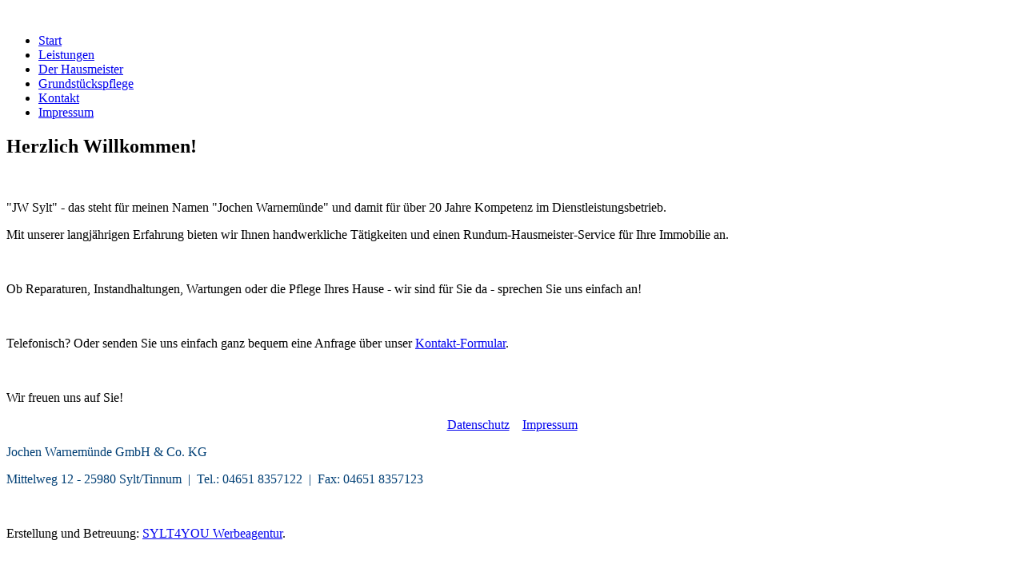

--- FILE ---
content_type: text/html; charset=utf-8
request_url: https://jw-sylt.de/?cookie_a36bc005566347c925d28daeab498e68=accepted
body_size: 2105
content:
<!DOCTYPE html>
<html dir="ltr" lang="de-de">
<head>
    <base href="https://jw-sylt.de/" />
	<meta http-equiv="content-type" content="text/html; charset=utf-8" />
	<meta name="author" content="Super User" />
	<meta name="generator" content="Joomla! - Open Source Content Management" />
	<title>JW Sylt GmbH - Jochen Warnemünde - Der Mann für Ihr Haus auf Sylt</title>
	<link href="/plugins/system/jcemediabox/css/jcemediabox.min.css?979511e85263de6d59b56526f2cb61d7" rel="stylesheet" type="text/css" />
	<link href="/plugins/system/jce/css/content.css?badb4208be409b1335b815dde676300e" rel="stylesheet" type="text/css" />
	<script type="application/json" class="joomla-script-options new">{"csrf.token":"292992b2eb45dda5afbd110b58a7119c","system.paths":{"root":"","base":""}}</script>
	<script src="/media/system/js/mootools-core.js?8685118ff2697aeada98c37f59c25f9f" type="text/javascript"></script>
	<script src="/media/system/js/core.js?8685118ff2697aeada98c37f59c25f9f" type="text/javascript"></script>
	<script src="/media/system/js/mootools-more.js?8685118ff2697aeada98c37f59c25f9f" type="text/javascript"></script>
	<script src="/media/jui/js/jquery.min.js?8685118ff2697aeada98c37f59c25f9f" type="text/javascript"></script>
	<script src="/media/jui/js/jquery-noconflict.js?8685118ff2697aeada98c37f59c25f9f" type="text/javascript"></script>
	<script src="/media/jui/js/jquery-migrate.min.js?8685118ff2697aeada98c37f59c25f9f" type="text/javascript"></script>
	<script src="/media/system/js/caption.js?8685118ff2697aeada98c37f59c25f9f" type="text/javascript"></script>
	<script src="/plugins/system/jcemediabox/js/jcemediabox.min.js?979511e85263de6d59b56526f2cb61d7" type="text/javascript"></script>
	<script type="text/javascript">
jQuery(function($) {
			 $('.hasTip').each(function() {
				var title = $(this).attr('title');
				if (title) {
					var parts = title.split('::', 2);
					var mtelement = document.id(this);
					mtelement.store('tip:title', parts[0]);
					mtelement.store('tip:text', parts[1]);
				}
			});
			var JTooltips = new Tips($('.hasTip').get(), {"maxTitleChars": 50,"fixed": false});
		});jQuery(window).on('load',  function() {
				new JCaption('img.caption');
			});jQuery(document).ready(function(){WfMediabox.init({"base":"\/","theme":"standard","width":"","height":"","lightbox":0,"shadowbox":0,"icons":1,"overlay":1,"overlay_opacity":0.8000000000000000444089209850062616169452667236328125,"overlay_color":"#000000","transition_speed":500,"close":2,"scrolling":"fixed","labels":{"close":"Close","next":"Next","previous":"Previous","cancel":"Cancel","numbers":"{{numbers}}","numbers_count":"{{current}} of {{total}}","download":"Download"}});});
	</script>

    <link rel="stylesheet" href="/templates/system/css/system.css" />
    <link rel="stylesheet" href="/templates/system/css/general.css" />
   
    <meta name="viewport" content="initial-scale = 1.0, maximum-scale = 1.0, user-scalable = no, width = device-width" />

    <!--[if lt IE 9]><script src="https://html5shiv.googlecode.com/svn/trunk/html5.js"></script><![endif]-->
    <link rel="stylesheet" href="/templates/jwsylt/css/template.css" media="screen" type="text/css" />
    <!--[if lte IE 7]><link rel="stylesheet" href="/templates/jwsylt/css/template.ie7.css" media="screen" /><![endif]-->
    <link rel="stylesheet" href="/templates/jwsylt/css/template.responsive.css" media="all" type="text/css" />


    <script>if ('undefined' != typeof jQuery) document._artxJQueryBackup = jQuery;</script>
    <script src="/templates/jwsylt/jquery.js"></script>
    <script>jQuery.noConflict();</script>

    <script src="/templates/jwsylt/script.js"></script>
    <script src="/templates/jwsylt/script.responsive.js"></script>
    <script src="/templates/jwsylt/modules.js"></script>
        <script>if (document._artxJQueryBackup) jQuery = document._artxJQueryBackup;</script>
</head>
<body>

<div id="art-main">
    <div class="art-sheet clearfix">
<header class="art-header">
    <div class="art-shapes">
        
            </div>




<a href="#" class="art-logo art-logo-412277637">
    <img src="/templates/jwsylt/images/logo-412277637.png" alt="" />
</a>

                
                    
</header>
<nav class="art-nav">
    
<ul class="art-hmenu"><li class="item-101 current active"><a class=" active" href="/">Start</a></li><li class="item-105"><a href="/leistungen">Leistungen</a></li><li class="item-103"><a href="/der-hausmeister">Der Hausmeister</a></li><li class="item-104"><a href="/grundstueckspflege">Grundstückspflege</a></li><li class="item-117"><a href="/kontakt-form">Kontakt</a></li><li class="item-102"><a href="/impressum">Impressum</a></li></ul> 
    </nav>
<div class="art-layout-wrapper">
                <div class="art-content-layout">
                    <div class="art-content-layout-row">
                        <div class="art-layout-cell art-content">
<article class="art-post art-messages"><div class="art-postcontent clearfix">
<div id="system-message-container">
</div></div></article><div class="item-page" itemscope itemtype="http://schema.org/Article"><article class="art-post"><div class="art-postcontent clearfix"><div class="art-article"><h1>Herzlich Willkommen!</h1>
<p> </p>
<p>"JW Sylt" - das steht für meinen Namen "Jochen Warnemünde" und damit für über 20 Jahre Kompetenz im Dienstleistungsbetrieb.</p>
<p>Mit unserer langjährigen Erfahrung bieten wir Ihnen handwerkliche Tätigkeiten und einen Rundum-Hausmeister-Service für Ihre Immobilie an.</p>
<p> </p>
<p>Ob Reparaturen, Instandhaltungen, Wartungen oder die Pflege Ihres Hause - wir sind für Sie da - sprechen Sie uns einfach an!</p>
<p> </p>
<p>Telefonisch? Oder senden Sie uns einfach ganz bequem eine Anfrage über unser <a href="/kontakt-form">Kontakt-Formular</a>.</p>
<p> </p>
<p>Wir freuen uns auf Sie!</p> </div></div></article></div>



                        </div>
                    </div>
                </div>
            </div>
<div class="art-content-layout"><div class="art-content-layout-row"><div class="art-layout-cell art-layout-sidebar-bg" style="width: 100%;"><div class="art-block clearfix"><div class="art-blockcontent"><div class="custom"  >
	<p style="text-align: center;"><a class="art-button" href="/7-datenschutz">Datenschutz</a> &nbsp; &nbsp;<a class="art-button" href="/impressum">Impressum</a></p></div></div></div></div></div></div>
<footer class="art-footer">
<p style="float: left"><br /><br /><br /></p><span style="color: #003F75;">Jochen</span> <span style="color: #003F75;">Warnem&uuml;nde GmbH &amp; Co. KG</span><p><span style="color: #003F75;">Mittelweg 12 - 25980 Sylt/Tinnum &nbsp;| &nbsp;Tel.: 04651 8357122 &nbsp;| &nbsp;Fax: 04651 8357123</span></p><p><br /></p>
 
<p>
</p>
    <p class="art-page-footer">
        <span id="art-footnote-links">Erstellung und Betreuung: <a href="http://www.sylt4you.de" target="_blank">SYLT4YOU Werbeagentur</a>.</span>
    </p>
</footer>

    </div>
</div>


</body>
</html>